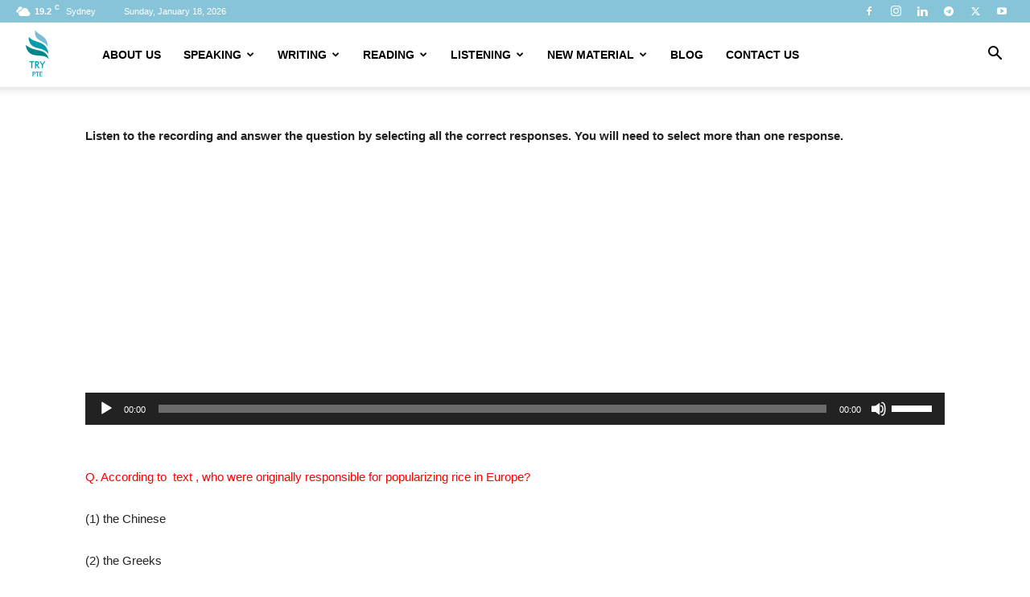

--- FILE ---
content_type: text/html; charset=utf-8
request_url: https://www.google.com/recaptcha/api2/aframe
body_size: -87
content:
<!DOCTYPE HTML><html><head><meta http-equiv="content-type" content="text/html; charset=UTF-8"></head><body><script nonce="aK7Wi0IU7XIMDC4BL3iMOQ">/** Anti-fraud and anti-abuse applications only. See google.com/recaptcha */ try{var clients={'sodar':'https://pagead2.googlesyndication.com/pagead/sodar?'};window.addEventListener("message",function(a){try{if(a.source===window.parent){var b=JSON.parse(a.data);var c=clients[b['id']];if(c){var d=document.createElement('img');d.src=c+b['params']+'&rc='+(localStorage.getItem("rc::a")?sessionStorage.getItem("rc::b"):"");window.document.body.appendChild(d);sessionStorage.setItem("rc::e",parseInt(sessionStorage.getItem("rc::e")||0)+1);localStorage.setItem("rc::h",'1768757662784');}}}catch(b){}});window.parent.postMessage("_grecaptcha_ready", "*");}catch(b){}</script></body></html>